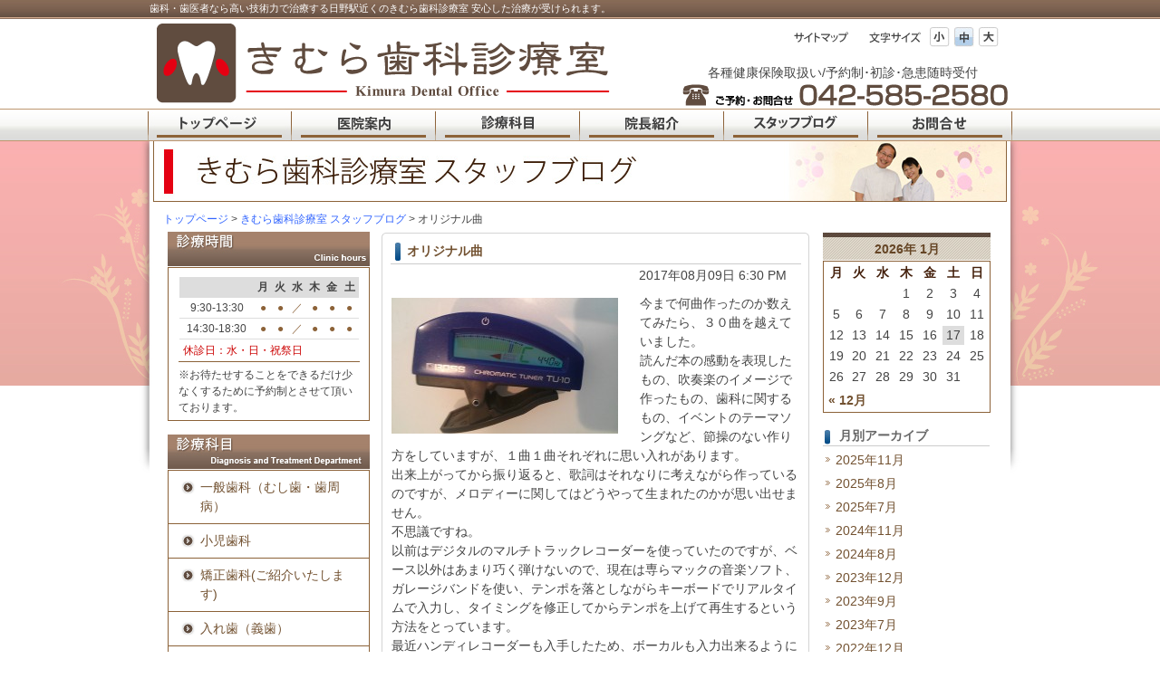

--- FILE ---
content_type: text/html; charset=UTF-8
request_url: http://kimurashika-do.com/%E3%82%AA%E3%83%AA%E3%82%B8%E3%83%8A%E3%83%AB%E6%9B%B2/
body_size: 39934
content:

<!DOCTYPE html PUBLIC "-//W3C//DTD XHTML 1.0 Transitional//EN" "http://www.w3.org/TR/xhtml1/DTD/xhtml1-transitional.dtd">
<html xmlns="http://www.w3.org/1999/xhtml">
<head>
<meta http-equiv="Content-Type" content="text/html; charset=UTF-8" />

<link rel="shortcut icon" href="https://kimurashika-do.com/favicon.ico" />
<link rel="apple-touch-icon" href="https://kimurashika-do.com/apple-touch-icon.png" />

<!-- wp_head -->

		<!-- All in One SEO 4.7.0 - aioseo.com -->
		<title>オリジナル曲 | 日野駅・日野自動車近く 歯科女医 歯医者ならきむら歯科診療室</title>
		<meta name="description" content="今まで何曲作ったのか数えてみたら、３０曲を越えていました。読んだ本の感動を表現したもの、吹奏楽のイメージで作っ" />
		<meta name="robots" content="max-image-preview:large" />
		<link rel="canonical" href="https://kimurashika-do.com/%e3%82%aa%e3%83%aa%e3%82%b8%e3%83%8a%e3%83%ab%e6%9b%b2/" />
		<meta name="generator" content="All in One SEO (AIOSEO) 4.7.0" />
		<meta property="og:locale" content="ja_JP" />
		<meta property="og:site_name" content="日野駅・日野自動車近く　歯科女医　歯医者ならきむら歯科診療室 | 日野駅・日野自動車近く　歯科女医　歯医者ならきむら歯科診療室" />
		<meta property="og:type" content="article" />
		<meta property="og:title" content="オリジナル曲 | 日野駅・日野自動車近く 歯科女医 歯医者ならきむら歯科診療室" />
		<meta property="og:description" content="今まで何曲作ったのか数えてみたら、３０曲を越えていました。読んだ本の感動を表現したもの、吹奏楽のイメージで作っ" />
		<meta property="og:url" content="https://kimurashika-do.com/%e3%82%aa%e3%83%aa%e3%82%b8%e3%83%8a%e3%83%ab%e6%9b%b2/" />
		<meta property="article:published_time" content="2017-08-09T09:30:13+00:00" />
		<meta property="article:modified_time" content="2017-08-09T09:30:13+00:00" />
		<meta name="twitter:card" content="summary_large_image" />
		<meta name="twitter:title" content="オリジナル曲 | 日野駅・日野自動車近く 歯科女医 歯医者ならきむら歯科診療室" />
		<meta name="twitter:description" content="今まで何曲作ったのか数えてみたら、３０曲を越えていました。読んだ本の感動を表現したもの、吹奏楽のイメージで作っ" />
		<script type="application/ld+json" class="aioseo-schema">
			{"@context":"https:\/\/schema.org","@graph":[{"@type":"Article","@id":"https:\/\/kimurashika-do.com\/%e3%82%aa%e3%83%aa%e3%82%b8%e3%83%8a%e3%83%ab%e6%9b%b2\/#article","name":"\u30aa\u30ea\u30b8\u30ca\u30eb\u66f2 | \u65e5\u91ce\u99c5\u30fb\u65e5\u91ce\u81ea\u52d5\u8eca\u8fd1\u304f \u6b6f\u79d1\u5973\u533b \u6b6f\u533b\u8005\u306a\u3089\u304d\u3080\u3089\u6b6f\u79d1\u8a3a\u7642\u5ba4","headline":"\u30aa\u30ea\u30b8\u30ca\u30eb\u66f2","author":{"@id":"https:\/\/kimurashika-do.com\/author\/admin\/#author"},"publisher":{"@id":"https:\/\/kimurashika-do.com\/#organization"},"image":{"@type":"ImageObject","url":"\/wp-content\/uploads\/2017\/08\/IMG02424-e1502270969345.jpg","@id":"https:\/\/kimurashika-do.com\/%e3%82%aa%e3%83%aa%e3%82%b8%e3%83%8a%e3%83%ab%e6%9b%b2\/#articleImage","width":1280,"height":768},"datePublished":"2017-08-09T18:30:13+09:00","dateModified":"2017-08-09T18:30:13+09:00","inLanguage":"ja","mainEntityOfPage":{"@id":"https:\/\/kimurashika-do.com\/%e3%82%aa%e3%83%aa%e3%82%b8%e3%83%8a%e3%83%ab%e6%9b%b2\/#webpage"},"isPartOf":{"@id":"https:\/\/kimurashika-do.com\/%e3%82%aa%e3%83%aa%e3%82%b8%e3%83%8a%e3%83%ab%e6%9b%b2\/#webpage"},"articleSection":"\u304d\u3080\u3089\u6b6f\u79d1\u8a3a\u7642\u5ba4 \u30b9\u30bf\u30c3\u30d5\u30d6\u30ed\u30b0"},{"@type":"BreadcrumbList","@id":"https:\/\/kimurashika-do.com\/%e3%82%aa%e3%83%aa%e3%82%b8%e3%83%8a%e3%83%ab%e6%9b%b2\/#breadcrumblist","itemListElement":[{"@type":"ListItem","@id":"https:\/\/kimurashika-do.com\/#listItem","position":1,"name":"\u5bb6","item":"https:\/\/kimurashika-do.com\/","nextItem":"https:\/\/kimurashika-do.com\/%e3%82%aa%e3%83%aa%e3%82%b8%e3%83%8a%e3%83%ab%e6%9b%b2\/#listItem"},{"@type":"ListItem","@id":"https:\/\/kimurashika-do.com\/%e3%82%aa%e3%83%aa%e3%82%b8%e3%83%8a%e3%83%ab%e6%9b%b2\/#listItem","position":2,"name":"\u30aa\u30ea\u30b8\u30ca\u30eb\u66f2","previousItem":"https:\/\/kimurashika-do.com\/#listItem"}]},{"@type":"Organization","@id":"https:\/\/kimurashika-do.com\/#organization","name":"\u65e5\u91ce\u99c5\u30fb\u65e5\u91ce\u81ea\u52d5\u8eca\u8fd1\u304f\u3000\u6b6f\u79d1\u5973\u533b\u3000\u6b6f\u533b\u8005\u306a\u3089\u304d\u3080\u3089\u6b6f\u79d1\u8a3a\u7642\u5ba4","description":"\u65e5\u91ce\u99c5\u30fb\u65e5\u91ce\u81ea\u52d5\u8eca\u8fd1\u304f\u3000\u6b6f\u79d1\u5973\u533b\u3000\u6b6f\u533b\u8005\u306a\u3089\u304d\u3080\u3089\u6b6f\u79d1\u8a3a\u7642\u5ba4","url":"https:\/\/kimurashika-do.com\/"},{"@type":"Person","@id":"https:\/\/kimurashika-do.com\/author\/admin\/#author","url":"https:\/\/kimurashika-do.com\/author\/admin\/","name":"admin"},{"@type":"WebPage","@id":"https:\/\/kimurashika-do.com\/%e3%82%aa%e3%83%aa%e3%82%b8%e3%83%8a%e3%83%ab%e6%9b%b2\/#webpage","url":"https:\/\/kimurashika-do.com\/%e3%82%aa%e3%83%aa%e3%82%b8%e3%83%8a%e3%83%ab%e6%9b%b2\/","name":"\u30aa\u30ea\u30b8\u30ca\u30eb\u66f2 | \u65e5\u91ce\u99c5\u30fb\u65e5\u91ce\u81ea\u52d5\u8eca\u8fd1\u304f \u6b6f\u79d1\u5973\u533b \u6b6f\u533b\u8005\u306a\u3089\u304d\u3080\u3089\u6b6f\u79d1\u8a3a\u7642\u5ba4","description":"\u4eca\u307e\u3067\u4f55\u66f2\u4f5c\u3063\u305f\u306e\u304b\u6570\u3048\u3066\u307f\u305f\u3089\u3001\uff13\uff10\u66f2\u3092\u8d8a\u3048\u3066\u3044\u307e\u3057\u305f\u3002\u8aad\u3093\u3060\u672c\u306e\u611f\u52d5\u3092\u8868\u73fe\u3057\u305f\u3082\u306e\u3001\u5439\u594f\u697d\u306e\u30a4\u30e1\u30fc\u30b8\u3067\u4f5c\u3063","inLanguage":"ja","isPartOf":{"@id":"https:\/\/kimurashika-do.com\/#website"},"breadcrumb":{"@id":"https:\/\/kimurashika-do.com\/%e3%82%aa%e3%83%aa%e3%82%b8%e3%83%8a%e3%83%ab%e6%9b%b2\/#breadcrumblist"},"author":{"@id":"https:\/\/kimurashika-do.com\/author\/admin\/#author"},"creator":{"@id":"https:\/\/kimurashika-do.com\/author\/admin\/#author"},"datePublished":"2017-08-09T18:30:13+09:00","dateModified":"2017-08-09T18:30:13+09:00"},{"@type":"WebSite","@id":"https:\/\/kimurashika-do.com\/#website","url":"https:\/\/kimurashika-do.com\/","name":"\u65e5\u91ce\u99c5\u30fb\u65e5\u91ce\u81ea\u52d5\u8eca\u8fd1\u304f\u3000\u6b6f\u79d1\u5973\u533b\u3000\u6b6f\u533b\u8005\u306a\u3089\u304d\u3080\u3089\u6b6f\u79d1\u8a3a\u7642\u5ba4","description":"\u65e5\u91ce\u99c5\u30fb\u65e5\u91ce\u81ea\u52d5\u8eca\u8fd1\u304f\u3000\u6b6f\u79d1\u5973\u533b\u3000\u6b6f\u533b\u8005\u306a\u3089\u304d\u3080\u3089\u6b6f\u79d1\u8a3a\u7642\u5ba4","inLanguage":"ja","publisher":{"@id":"https:\/\/kimurashika-do.com\/#organization"}}]}
		</script>
		<!-- All in One SEO -->

<script type="text/javascript">
/* <![CDATA[ */
window._wpemojiSettings = {"baseUrl":"https:\/\/s.w.org\/images\/core\/emoji\/15.0.3\/72x72\/","ext":".png","svgUrl":"https:\/\/s.w.org\/images\/core\/emoji\/15.0.3\/svg\/","svgExt":".svg","source":{"concatemoji":"http:\/\/kimurashika-do.com\/wp-includes\/js\/wp-emoji-release.min.js?ver=6.6.1"}};
/*! This file is auto-generated */
!function(i,n){var o,s,e;function c(e){try{var t={supportTests:e,timestamp:(new Date).valueOf()};sessionStorage.setItem(o,JSON.stringify(t))}catch(e){}}function p(e,t,n){e.clearRect(0,0,e.canvas.width,e.canvas.height),e.fillText(t,0,0);var t=new Uint32Array(e.getImageData(0,0,e.canvas.width,e.canvas.height).data),r=(e.clearRect(0,0,e.canvas.width,e.canvas.height),e.fillText(n,0,0),new Uint32Array(e.getImageData(0,0,e.canvas.width,e.canvas.height).data));return t.every(function(e,t){return e===r[t]})}function u(e,t,n){switch(t){case"flag":return n(e,"\ud83c\udff3\ufe0f\u200d\u26a7\ufe0f","\ud83c\udff3\ufe0f\u200b\u26a7\ufe0f")?!1:!n(e,"\ud83c\uddfa\ud83c\uddf3","\ud83c\uddfa\u200b\ud83c\uddf3")&&!n(e,"\ud83c\udff4\udb40\udc67\udb40\udc62\udb40\udc65\udb40\udc6e\udb40\udc67\udb40\udc7f","\ud83c\udff4\u200b\udb40\udc67\u200b\udb40\udc62\u200b\udb40\udc65\u200b\udb40\udc6e\u200b\udb40\udc67\u200b\udb40\udc7f");case"emoji":return!n(e,"\ud83d\udc26\u200d\u2b1b","\ud83d\udc26\u200b\u2b1b")}return!1}function f(e,t,n){var r="undefined"!=typeof WorkerGlobalScope&&self instanceof WorkerGlobalScope?new OffscreenCanvas(300,150):i.createElement("canvas"),a=r.getContext("2d",{willReadFrequently:!0}),o=(a.textBaseline="top",a.font="600 32px Arial",{});return e.forEach(function(e){o[e]=t(a,e,n)}),o}function t(e){var t=i.createElement("script");t.src=e,t.defer=!0,i.head.appendChild(t)}"undefined"!=typeof Promise&&(o="wpEmojiSettingsSupports",s=["flag","emoji"],n.supports={everything:!0,everythingExceptFlag:!0},e=new Promise(function(e){i.addEventListener("DOMContentLoaded",e,{once:!0})}),new Promise(function(t){var n=function(){try{var e=JSON.parse(sessionStorage.getItem(o));if("object"==typeof e&&"number"==typeof e.timestamp&&(new Date).valueOf()<e.timestamp+604800&&"object"==typeof e.supportTests)return e.supportTests}catch(e){}return null}();if(!n){if("undefined"!=typeof Worker&&"undefined"!=typeof OffscreenCanvas&&"undefined"!=typeof URL&&URL.createObjectURL&&"undefined"!=typeof Blob)try{var e="postMessage("+f.toString()+"("+[JSON.stringify(s),u.toString(),p.toString()].join(",")+"));",r=new Blob([e],{type:"text/javascript"}),a=new Worker(URL.createObjectURL(r),{name:"wpTestEmojiSupports"});return void(a.onmessage=function(e){c(n=e.data),a.terminate(),t(n)})}catch(e){}c(n=f(s,u,p))}t(n)}).then(function(e){for(var t in e)n.supports[t]=e[t],n.supports.everything=n.supports.everything&&n.supports[t],"flag"!==t&&(n.supports.everythingExceptFlag=n.supports.everythingExceptFlag&&n.supports[t]);n.supports.everythingExceptFlag=n.supports.everythingExceptFlag&&!n.supports.flag,n.DOMReady=!1,n.readyCallback=function(){n.DOMReady=!0}}).then(function(){return e}).then(function(){var e;n.supports.everything||(n.readyCallback(),(e=n.source||{}).concatemoji?t(e.concatemoji):e.wpemoji&&e.twemoji&&(t(e.twemoji),t(e.wpemoji)))}))}((window,document),window._wpemojiSettings);
/* ]]> */
</script>
<style id='wp-emoji-styles-inline-css' type='text/css'>

	img.wp-smiley, img.emoji {
		display: inline !important;
		border: none !important;
		box-shadow: none !important;
		height: 1em !important;
		width: 1em !important;
		margin: 0 0.07em !important;
		vertical-align: -0.1em !important;
		background: none !important;
		padding: 0 !important;
	}
</style>
<link rel='stylesheet' id='wp-block-library-css' href='http://kimurashika-do.com/wp-includes/css/dist/block-library/style.min.css?ver=6.6.1' type='text/css' media='all' />
<style id='classic-theme-styles-inline-css' type='text/css'>
/*! This file is auto-generated */
.wp-block-button__link{color:#fff;background-color:#32373c;border-radius:9999px;box-shadow:none;text-decoration:none;padding:calc(.667em + 2px) calc(1.333em + 2px);font-size:1.125em}.wp-block-file__button{background:#32373c;color:#fff;text-decoration:none}
</style>
<style id='global-styles-inline-css' type='text/css'>
:root{--wp--preset--aspect-ratio--square: 1;--wp--preset--aspect-ratio--4-3: 4/3;--wp--preset--aspect-ratio--3-4: 3/4;--wp--preset--aspect-ratio--3-2: 3/2;--wp--preset--aspect-ratio--2-3: 2/3;--wp--preset--aspect-ratio--16-9: 16/9;--wp--preset--aspect-ratio--9-16: 9/16;--wp--preset--color--black: #000000;--wp--preset--color--cyan-bluish-gray: #abb8c3;--wp--preset--color--white: #ffffff;--wp--preset--color--pale-pink: #f78da7;--wp--preset--color--vivid-red: #cf2e2e;--wp--preset--color--luminous-vivid-orange: #ff6900;--wp--preset--color--luminous-vivid-amber: #fcb900;--wp--preset--color--light-green-cyan: #7bdcb5;--wp--preset--color--vivid-green-cyan: #00d084;--wp--preset--color--pale-cyan-blue: #8ed1fc;--wp--preset--color--vivid-cyan-blue: #0693e3;--wp--preset--color--vivid-purple: #9b51e0;--wp--preset--gradient--vivid-cyan-blue-to-vivid-purple: linear-gradient(135deg,rgba(6,147,227,1) 0%,rgb(155,81,224) 100%);--wp--preset--gradient--light-green-cyan-to-vivid-green-cyan: linear-gradient(135deg,rgb(122,220,180) 0%,rgb(0,208,130) 100%);--wp--preset--gradient--luminous-vivid-amber-to-luminous-vivid-orange: linear-gradient(135deg,rgba(252,185,0,1) 0%,rgba(255,105,0,1) 100%);--wp--preset--gradient--luminous-vivid-orange-to-vivid-red: linear-gradient(135deg,rgba(255,105,0,1) 0%,rgb(207,46,46) 100%);--wp--preset--gradient--very-light-gray-to-cyan-bluish-gray: linear-gradient(135deg,rgb(238,238,238) 0%,rgb(169,184,195) 100%);--wp--preset--gradient--cool-to-warm-spectrum: linear-gradient(135deg,rgb(74,234,220) 0%,rgb(151,120,209) 20%,rgb(207,42,186) 40%,rgb(238,44,130) 60%,rgb(251,105,98) 80%,rgb(254,248,76) 100%);--wp--preset--gradient--blush-light-purple: linear-gradient(135deg,rgb(255,206,236) 0%,rgb(152,150,240) 100%);--wp--preset--gradient--blush-bordeaux: linear-gradient(135deg,rgb(254,205,165) 0%,rgb(254,45,45) 50%,rgb(107,0,62) 100%);--wp--preset--gradient--luminous-dusk: linear-gradient(135deg,rgb(255,203,112) 0%,rgb(199,81,192) 50%,rgb(65,88,208) 100%);--wp--preset--gradient--pale-ocean: linear-gradient(135deg,rgb(255,245,203) 0%,rgb(182,227,212) 50%,rgb(51,167,181) 100%);--wp--preset--gradient--electric-grass: linear-gradient(135deg,rgb(202,248,128) 0%,rgb(113,206,126) 100%);--wp--preset--gradient--midnight: linear-gradient(135deg,rgb(2,3,129) 0%,rgb(40,116,252) 100%);--wp--preset--font-size--small: 13px;--wp--preset--font-size--medium: 20px;--wp--preset--font-size--large: 36px;--wp--preset--font-size--x-large: 42px;--wp--preset--spacing--20: 0.44rem;--wp--preset--spacing--30: 0.67rem;--wp--preset--spacing--40: 1rem;--wp--preset--spacing--50: 1.5rem;--wp--preset--spacing--60: 2.25rem;--wp--preset--spacing--70: 3.38rem;--wp--preset--spacing--80: 5.06rem;--wp--preset--shadow--natural: 6px 6px 9px rgba(0, 0, 0, 0.2);--wp--preset--shadow--deep: 12px 12px 50px rgba(0, 0, 0, 0.4);--wp--preset--shadow--sharp: 6px 6px 0px rgba(0, 0, 0, 0.2);--wp--preset--shadow--outlined: 6px 6px 0px -3px rgba(255, 255, 255, 1), 6px 6px rgba(0, 0, 0, 1);--wp--preset--shadow--crisp: 6px 6px 0px rgba(0, 0, 0, 1);}:where(.is-layout-flex){gap: 0.5em;}:where(.is-layout-grid){gap: 0.5em;}body .is-layout-flex{display: flex;}.is-layout-flex{flex-wrap: wrap;align-items: center;}.is-layout-flex > :is(*, div){margin: 0;}body .is-layout-grid{display: grid;}.is-layout-grid > :is(*, div){margin: 0;}:where(.wp-block-columns.is-layout-flex){gap: 2em;}:where(.wp-block-columns.is-layout-grid){gap: 2em;}:where(.wp-block-post-template.is-layout-flex){gap: 1.25em;}:where(.wp-block-post-template.is-layout-grid){gap: 1.25em;}.has-black-color{color: var(--wp--preset--color--black) !important;}.has-cyan-bluish-gray-color{color: var(--wp--preset--color--cyan-bluish-gray) !important;}.has-white-color{color: var(--wp--preset--color--white) !important;}.has-pale-pink-color{color: var(--wp--preset--color--pale-pink) !important;}.has-vivid-red-color{color: var(--wp--preset--color--vivid-red) !important;}.has-luminous-vivid-orange-color{color: var(--wp--preset--color--luminous-vivid-orange) !important;}.has-luminous-vivid-amber-color{color: var(--wp--preset--color--luminous-vivid-amber) !important;}.has-light-green-cyan-color{color: var(--wp--preset--color--light-green-cyan) !important;}.has-vivid-green-cyan-color{color: var(--wp--preset--color--vivid-green-cyan) !important;}.has-pale-cyan-blue-color{color: var(--wp--preset--color--pale-cyan-blue) !important;}.has-vivid-cyan-blue-color{color: var(--wp--preset--color--vivid-cyan-blue) !important;}.has-vivid-purple-color{color: var(--wp--preset--color--vivid-purple) !important;}.has-black-background-color{background-color: var(--wp--preset--color--black) !important;}.has-cyan-bluish-gray-background-color{background-color: var(--wp--preset--color--cyan-bluish-gray) !important;}.has-white-background-color{background-color: var(--wp--preset--color--white) !important;}.has-pale-pink-background-color{background-color: var(--wp--preset--color--pale-pink) !important;}.has-vivid-red-background-color{background-color: var(--wp--preset--color--vivid-red) !important;}.has-luminous-vivid-orange-background-color{background-color: var(--wp--preset--color--luminous-vivid-orange) !important;}.has-luminous-vivid-amber-background-color{background-color: var(--wp--preset--color--luminous-vivid-amber) !important;}.has-light-green-cyan-background-color{background-color: var(--wp--preset--color--light-green-cyan) !important;}.has-vivid-green-cyan-background-color{background-color: var(--wp--preset--color--vivid-green-cyan) !important;}.has-pale-cyan-blue-background-color{background-color: var(--wp--preset--color--pale-cyan-blue) !important;}.has-vivid-cyan-blue-background-color{background-color: var(--wp--preset--color--vivid-cyan-blue) !important;}.has-vivid-purple-background-color{background-color: var(--wp--preset--color--vivid-purple) !important;}.has-black-border-color{border-color: var(--wp--preset--color--black) !important;}.has-cyan-bluish-gray-border-color{border-color: var(--wp--preset--color--cyan-bluish-gray) !important;}.has-white-border-color{border-color: var(--wp--preset--color--white) !important;}.has-pale-pink-border-color{border-color: var(--wp--preset--color--pale-pink) !important;}.has-vivid-red-border-color{border-color: var(--wp--preset--color--vivid-red) !important;}.has-luminous-vivid-orange-border-color{border-color: var(--wp--preset--color--luminous-vivid-orange) !important;}.has-luminous-vivid-amber-border-color{border-color: var(--wp--preset--color--luminous-vivid-amber) !important;}.has-light-green-cyan-border-color{border-color: var(--wp--preset--color--light-green-cyan) !important;}.has-vivid-green-cyan-border-color{border-color: var(--wp--preset--color--vivid-green-cyan) !important;}.has-pale-cyan-blue-border-color{border-color: var(--wp--preset--color--pale-cyan-blue) !important;}.has-vivid-cyan-blue-border-color{border-color: var(--wp--preset--color--vivid-cyan-blue) !important;}.has-vivid-purple-border-color{border-color: var(--wp--preset--color--vivid-purple) !important;}.has-vivid-cyan-blue-to-vivid-purple-gradient-background{background: var(--wp--preset--gradient--vivid-cyan-blue-to-vivid-purple) !important;}.has-light-green-cyan-to-vivid-green-cyan-gradient-background{background: var(--wp--preset--gradient--light-green-cyan-to-vivid-green-cyan) !important;}.has-luminous-vivid-amber-to-luminous-vivid-orange-gradient-background{background: var(--wp--preset--gradient--luminous-vivid-amber-to-luminous-vivid-orange) !important;}.has-luminous-vivid-orange-to-vivid-red-gradient-background{background: var(--wp--preset--gradient--luminous-vivid-orange-to-vivid-red) !important;}.has-very-light-gray-to-cyan-bluish-gray-gradient-background{background: var(--wp--preset--gradient--very-light-gray-to-cyan-bluish-gray) !important;}.has-cool-to-warm-spectrum-gradient-background{background: var(--wp--preset--gradient--cool-to-warm-spectrum) !important;}.has-blush-light-purple-gradient-background{background: var(--wp--preset--gradient--blush-light-purple) !important;}.has-blush-bordeaux-gradient-background{background: var(--wp--preset--gradient--blush-bordeaux) !important;}.has-luminous-dusk-gradient-background{background: var(--wp--preset--gradient--luminous-dusk) !important;}.has-pale-ocean-gradient-background{background: var(--wp--preset--gradient--pale-ocean) !important;}.has-electric-grass-gradient-background{background: var(--wp--preset--gradient--electric-grass) !important;}.has-midnight-gradient-background{background: var(--wp--preset--gradient--midnight) !important;}.has-small-font-size{font-size: var(--wp--preset--font-size--small) !important;}.has-medium-font-size{font-size: var(--wp--preset--font-size--medium) !important;}.has-large-font-size{font-size: var(--wp--preset--font-size--large) !important;}.has-x-large-font-size{font-size: var(--wp--preset--font-size--x-large) !important;}
:where(.wp-block-post-template.is-layout-flex){gap: 1.25em;}:where(.wp-block-post-template.is-layout-grid){gap: 1.25em;}
:where(.wp-block-columns.is-layout-flex){gap: 2em;}:where(.wp-block-columns.is-layout-grid){gap: 2em;}
:root :where(.wp-block-pullquote){font-size: 1.5em;line-height: 1.6;}
</style>
<link rel='stylesheet' id='contact-form-7-css' href='http://kimurashika-do.com/wp-content/plugins/contact-form-7/includes/css/styles.css?ver=5.9.8' type='text/css' media='all' />
<link rel="https://api.w.org/" href="https://kimurashika-do.com/wp-json/" /><link rel="alternate" title="JSON" type="application/json" href="https://kimurashika-do.com/wp-json/wp/v2/posts/8364" /><link rel="alternate" title="oEmbed (JSON)" type="application/json+oembed" href="https://kimurashika-do.com/wp-json/oembed/1.0/embed?url=https%3A%2F%2Fkimurashika-do.com%2F%25e3%2582%25aa%25e3%2583%25aa%25e3%2582%25b8%25e3%2583%258a%25e3%2583%25ab%25e6%259b%25b2%2F" />
<link rel="alternate" title="oEmbed (XML)" type="text/xml+oembed" href="https://kimurashika-do.com/wp-json/oembed/1.0/embed?url=https%3A%2F%2Fkimurashika-do.com%2F%25e3%2582%25aa%25e3%2583%25aa%25e3%2582%25b8%25e3%2583%258a%25e3%2583%25ab%25e6%259b%25b2%2F&#038;format=xml" />

	<script type="text/javascript" src="https://kimurashika-do.com/wp-content/plugins/nueva_change_fontsize/nueva_change_fontsize.js"></script>
<!-- wp_head -->

<!-- stylesheet -->
<link rel="stylesheet" type="text/css" href="http://kimurashika-do.com/wp-content/themes/kimurashika-do/style.css" />
 <link rel="stylesheet" type="text/css" href="http://kimurashika-do.com/wp-content/themes/kimurashika-do/style_blog.css" />
 <link rel="stylesheet" type="text/css" href="http://kimurashika-do.com/wp-content/themes/kimurashika-do/widgets.css" />

 <!-- script -->
<script src="http://ajax.googleapis.com/ajax/libs/jquery/1.8.1/jquery.min.js" type="text/javascript"></script>
<script type="text/javascript" src="http://kimurashika-do.com/wp-content/themes/kimurashika-do/js/size.js"></script>
<script type="text/javascript" src="http://kimurashika-do.com/wp-content/themes/kimurashika-do/js/rollover.js"></script>
<script type="text/javascript" src="http://kimurashika-do.com/wp-content/themes/kimurashika-do/js/wideslider.js"></script>
<!--[if lte IE 6]>
<script type="text/javascript" src="http://kimurashika-do.com/wp-content/themes/kimurashika-do/js/DD_belatedPNG_0.0.7a.js"></script>
<script type="text/javascript">
DD_belatedPNG.fix('.iepngfix, .png_bg');
</script>
<![endif]-->
</head>

<body>
<div id="container"><a name="page_top"></a>
 <div id="header">
  <h1>日野駅・日野自動車近く　歯科女医　歯医者ならきむら歯科診療室</h1>
  <h2>歯科・歯医者なら高い技術力で治療する日野駅近くのきむら歯科診療室 安心した治療が受けられます。</h2>
  <p id="top"></p>
  <h3><a href="https://kimurashika-do.com"><img src="http://kimurashika-do.com/wp-content/themes/kimurashika-do/images/logo.gif" width="507" height="93" alt="石井歯科医院" /></h3>

   <div id="sizeimg">
    <img src="http://kimurashika-do.com/wp-content/themes/kimurashika-do/images/fontsize.gif" width="57" height="13" /></div><!-- sizeimg -->
   <div id="font_size">
    <ul class="clearfix">
     <li><a href="javascript:fsize('90%','cont_main');"><img src="http://kimurashika-do.com/wp-content/themes/kimurashika-do/images/fontS.jpg" alt="フォント小" width="22" height="22" /></a></li>
     <li><a href="javascript:fsize('100%','cont_main');"><img src="http://kimurashika-do.com/wp-content/themes/kimurashika-do/images/fontMon.jpg" alt="フォント中" width="22" height="22" /></a></li>
     <li><a href="javascript:fsize('110%','cont_main');"><img src="http://kimurashika-do.com/wp-content/themes/kimurashika-do/images/fontL.jpg" alt="フォント大" width="22" height="22" /></a></li>
    </ul>
   </div><!-- font_size -->

  <div id="top_menu"><a href="https://kimurashika-do.com/?page_id=50"><img src="http://kimurashika-do.com/wp-content/themes/kimurashika-do/images/sitemap.gif" alt="サイトマップ" width="60" height="12" /></a></div><!-- top_menu -->

  <div id="top_tell">
    <p class="hoken">各種健康保険取扱い/予約制･初診･急患随時受付</p>
   <img src="http://kimurashika-do.com/wp-content/themes/kimurashika-do/images/tel.png" alt="042-683-3568" width="365" height="41" class="iepngfix" /></div><!-- top_tell -->

 </div><!-- header -->

 <div id="navi_menu">
    <ul>
     <li><a href="https://kimurashika-do.com"><img src="http://kimurashika-do.com/wp-content/themes/kimurashika-do/images/m_home.jpg" alt="トップページ" width="159" height="36" class="imgover" /></a></li>
     <li><a href="https://kimurashika-do.com/clinic/"><img src="http://kimurashika-do.com/wp-content/themes/kimurashika-do/images/m_clinic.jpg" alt="医院案内" width="159" height="36" class="imgover" /></a></li>
     <li><a href="https://kimurashika-do.com/subject/"><img src="http://kimurashika-do.com/wp-content/themes/kimurashika-do/images/m_subject.jpg" alt="診療科目" width="159" height="36" class="imgover" /></a></li>
     <li><a href="https://kimurashika-do.com/staff/"><img src="http://kimurashika-do.com/wp-content/themes/kimurashika-do/images/m_staff.jpg" alt="院長紹介" width="159" height="36" class="imgover" /></a></li>
     <li><a href="https://kimurashika-do.com/category/blog/"><img src="http://kimurashika-do.com/wp-content/themes/kimurashika-do/images/m_blog.jpg" alt="ブログ" width="159" height="36" class="imgover" /></a></li>
     <li><a href="https://kimurashika-do.com/contact/"><img src="http://kimurashika-do.com/wp-content/themes/kimurashika-do/images/m_contact.jpg" alt="お問合せ" width="159" height="36" class="imgover" /></a></li>
    </ul>
 </div>


 <div id="content">
  <div id="cont_wrap">
  <div id="cont">
  <div class="title"><img src="http://kimurashika-do.com/wp-content/themes/kimurashika-do/images//blog_title.jpg" width="942" height="67" alt="ブログ" /></div>
  <!-- pankist -->
         <p class="panlist"><!-- Breadcrumb NavXT 7.3.1 -->
<a title="Go to 日野駅・日野自動車近く　歯科女医　歯医者ならきむら歯科診療室." href="https://kimurashika-do.com">トップページ</a> &gt; <span property="itemListElement" typeof="ListItem"><a property="item" typeof="WebPage" title="Go to the きむら歯科診療室 スタッフブログ カテゴリー archives." href="https://kimurashika-do.com/category/blog/" class="taxonomy category" ><span property="name">きむら歯科診療室 スタッフブログ</span></a><meta property="position" content="2"></span> &gt; オリジナル曲</p>    
   <div id="cont_left">
    <h3><img src="http://kimurashika-do.com/wp-content/themes/kimurashika-do/images/side_time.jpg" width="223" height="38" alt="診療時間" /></h3>
    <div class="side_cont">
     <table>
     <tr class="bd_col">
	 <th>&nbsp;</th>
     <th>月</th>
     <th>火</th>
     <th>水</th>
     <th>木</th>
     <th>金</th>
     <th>土</th>
	 </tr>
     <tr>
     <td class="style01">9:30-13:30</td>
     <td>●</td>
     <td>●</td>
     <td>／</td>
     <td>●</td>
     <td>●</td>
     <td>●</td>
	 </tr>
     <tr>
     <td class="style01">14:30-18:30</td>
     <td>●</td>
     <td>●</td>
     <td>／</td>
     <td>●</td>
     <td>●</td>
     <td>●</td>
     </tr>
     </table>
     <p class="style02">休診日：水・日・祝祭日</p>
     <p class="style01">※お待たせすることをできるだけ少なくするために予約制とさせて頂いております。</p>
    </div>
    <!-- side_cont -->

    <h3><img src="http://kimurashika-do.com/wp-content/themes/kimurashika-do/images/side_subject.jpg" alt="診療科目" width="223" height="38" /></h3>
    <div class="side_cont">
     <ul class="subject">
            <li class="page_item page-item-432"><a href="https://kimurashika-do.com/subject/ippan/">一般歯科（むし歯・歯周病）</a></li>
<li class="page_item page-item-524"><a href="https://kimurashika-do.com/subject/%e5%b0%8f%e5%85%90%e6%ad%af%e7%a7%91/">小児歯科</a></li>
<li class="page_item page-item-526"><a href="https://kimurashika-do.com/subject/%e7%9f%af%e6%ad%a3%e6%ad%af%e7%a7%91/">矯正歯科(ご紹介いたします)</a></li>
<li class="page_item page-item-485"><a href="https://kimurashika-do.com/subject/ireba/">入れ歯（義歯）</a></li>
      <li><a href="https://kimurashika-do.com/works/">症例</a></li>
      </ul>
    </div>
    <!-- side_cont -->

    <div class="i_blog"><a href="https://kimurashika-do.com/category/blog/"><img src="http://kimurashika-do.com/wp-content/themes/kimurashika-do/images/side_blog.jpg" alt="きむら歯科診療室ブログ" width="223" height="48" class="imgover" /></a></div>
    <div class="i_blog"><a href="https://kimurashika-do.com/recruit/"><img src="http://kimurashika-do.com/wp-content/themes/kimurashika-do/images/recruit.jpg" alt="採用情報" width="223" height="48" class="imgover" /></a></div>


   </div><!-- cont_left -->

   <div id="cont_right">
    <div id="cont_main">
        <div class="blog_main">
     <div class="b_top"></div>
     <div class="b_main">
     <h3><a href="https://kimurashika-do.com/%e3%82%aa%e3%83%aa%e3%82%b8%e3%83%8a%e3%83%ab%e6%9b%b2/">オリジナル曲</a></h3>
     <div class="postmain">
     <p class="daytime">2017年08月09日 6:30 PM</p>
     <p>
<p><img decoding="async" class="alignleft wp-image-8365 size-medium" src="/wp-content/uploads/2017/08/IMG02424-e1502270969345-250x150.jpg" alt="IMG02424" width="250" height="150" srcset="/wp-content/uploads/2017/08/IMG02424-e1502270969345-250x150.jpg 250w, /wp-content/uploads/2017/08/IMG02424-e1502270969345-1024x614.jpg 1024w, /wp-content/uploads/2017/08/IMG02424-e1502270969345.jpg 1280w" sizes="(max-width: 250px) 100vw, 250px" /></p><p>今まで何曲作ったのか数えてみたら、３０曲を越えていました。</p><p>読んだ本の感動を表現したもの、吹奏楽のイメージで作ったもの、歯科に関するもの、イベントのテーマソングなど、節操のない作り方をしていますが、１曲１曲それぞれに思い入れがあります。</p><p>出来上がってから振り返ると、歌詞はそれなりに考えながら作っているのですが、メロディーに関してはどうやって生まれたのかが思い出せません。</p><p>不思議ですね。</p><p>以前はデジタルのマルチトラックレコーダーを使っていたのですが、ベース以外はあまり巧く弾けないので、現在は専らマックの音楽ソフト、ガレージバンドを使い、テンポを落としながらキーボードでリアルタイムで入力し、タイミングを修正してからテンポを上げて再生するという方法をとっています。</p><p>最近ハンディレコーダーも入手したため、ボーカルも入力出来るようになりました。</p><p>ハモって録音すると、なかなか楽しい。</p><p>肉声が入ると曲の味わいが変わりますね。</p><p>ソロベースの練習をしながら、ゆるゆると曲作りにも取り組んでいきます。（院長）</p></p>
　　　</div>
     <p class="taguword">カテゴリー: <a href="https://kimurashika-do.com/category/blog/" rel="category tag">きむら歯科診療室 スタッフブログ</a> &#8212; </p>
     </div>
     <div class="b_bottom"></div>
     </div><!-- blog_main -->
        <br class="clear" />
   </div><!-- cont_main -->

    <div id="blog_side">
     <div id="wp-calendar">
      <table id="wp-calendar" summary="カレンダー">
	<caption>2026年 1月</caption>
	<thead>
	<tr>
		<th abbr="月曜日" scope="col" title="月曜日">月</th>
		<th abbr="火曜日" scope="col" title="火曜日">火</th>
		<th abbr="水曜日" scope="col" title="水曜日">水</th>
		<th abbr="木曜日" scope="col" title="木曜日">木</th>
		<th abbr="金曜日" scope="col" title="金曜日">金</th>
		<th abbr="土曜日" scope="col" title="土曜日">土</th>
		<th abbr="日曜日" scope="col" title="日曜日">日</th>
	</tr>
	</thead>

	<tfoot>
	<tr>
		<td abbr="12月" colspan="3" id="prev"><a href="https://kimurashika-do.com/2023/12/" title="View posts for 12月 2023">&laquo; 12月</a></td>
		<td class="pad">&nbsp;</td>
		<td colspan="3" id="next" class="pad">&nbsp;</td>
	</tr>
	</tfoot>

	<tbody>
	<tr>
		<td colspan="3" class="pad">&nbsp;</td><td>1</td><td>2</td><td>3</td><td>4</td>
	</tr>
	<tr>
		<td>5</td><td>6</td><td>7</td><td>8</td><td>9</td><td>10</td><td>11</td>
	</tr>
	<tr>
		<td>12</td><td>13</td><td>14</td><td>15</td><td>16</td><td id="today">17</td><td>18</td>
	</tr>
	<tr>
		<td>19</td><td>20</td><td>21</td><td>22</td><td>23</td><td>24</td><td>25</td>
	</tr>
	<tr>
		<td>26</td><td>27</td><td>28</td><td>29</td><td>30</td><td>31</td>
		<td class="pad" colspan="1">&nbsp;</td>
	</tr>
	</tbody>
	</table>     </div><!-- wp-calendar -->

     <h3>月別アーカイブ</h3>
      <ul>
      	<li><a href='https://kimurashika-do.com/2025/11/'>2025年11月</a></li>
	<li><a href='https://kimurashika-do.com/2025/08/'>2025年8月</a></li>
	<li><a href='https://kimurashika-do.com/2025/07/'>2025年7月</a></li>
	<li><a href='https://kimurashika-do.com/2024/11/'>2024年11月</a></li>
	<li><a href='https://kimurashika-do.com/2024/08/'>2024年8月</a></li>
	<li><a href='https://kimurashika-do.com/2023/12/'>2023年12月</a></li>
	<li><a href='https://kimurashika-do.com/2023/09/'>2023年9月</a></li>
	<li><a href='https://kimurashika-do.com/2023/07/'>2023年7月</a></li>
	<li><a href='https://kimurashika-do.com/2022/12/'>2022年12月</a></li>
	<li><a href='https://kimurashika-do.com/2022/11/'>2022年11月</a></li>
      </ul>

    <h3>最近の記事</h3>
      <ul>
      	<li><a href='https://kimurashika-do.com/%e5%b9%b4%e6%9c%ab%e5%b9%b4%e5%a7%8b%e4%bc%91%e8%a8%ba%e3%81%ae%e3%81%8a%e7%9f%a5%e3%82%89%e3%81%9b-7/'>年末年始休診のお知らせ</a></li>
	<li><a href='https://kimurashika-do.com/9%e6%9c%8826%e6%97%a5%e9%87%91%e4%bc%91%e8%a8%ba%e3%81%ae%e3%81%8a%e7%9f%a5%e3%82%89%e3%81%9b/'>9月26日(金)休診のお知らせ</a></li>
	<li><a href='https://kimurashika-do.com/%e5%a4%8f%e6%9c%9f%e4%bc%91%e8%a8%ba%e3%81%ae%e3%81%8a%e7%9f%a5%e3%82%89%e3%81%9b-2/'>夏期休診のお知らせ</a></li>
	<li><a href='https://kimurashika-do.com/%e5%b9%b4%e6%9c%ab%e5%b9%b4%e5%a7%8b%e4%bc%91%e8%a8%ba%e3%81%ae%e3%81%8a%e7%9f%a5%e3%82%89%e3%81%9b-6/'>年末年始休診のお知らせ</a></li>
	<li><a href='https://kimurashika-do.com/%e5%a4%8f%e6%9c%9f%e4%bc%91%e8%a8%ba%e3%81%ae%e3%81%8a%e7%9f%a5%e3%82%89%e3%81%9b/'>夏期休診のお知らせ</a></li>
	<li><a href='https://kimurashika-do.com/%e3%80%8c%e5%99%9b%e3%82%82%e3%81%86%ef%bc%81%e3%80%8d/'>「噛もう！」</a></li>
      </ul>

     <div id="SearchForm">
  <form method="get" action="https://kimurashika-do.com">
    <fieldset>
    <legend><label for="s"><span class="text_style04">ブログ内検索</span></label></legend>
    <p>
      <!--ブログ内のみ検索-->
      <input type="hidden" value="3" name="cat" />
      <input name="s" id="s" type="text" value="" tabindex="1" />
      <input id="submit" type="submit" value="検索" tabindex="2" />
    </p>
    </fieldset>
  </form>
</div>
<!--END form#searchform-->
   </div><!-- blog_side -->

   <br class="clear" />

   </div><!-- cont_right -->

  <br class="clear" />
  </div><!-- cont -->
 </div><!-- cont_wrap -->
 </div><!-- content -->


<div id="footer">
   <div id="page_up"><a href="#page_top"><img src="http://kimurashika-do.com/wp-content/themes/kimurashika-do/images/page_top.gif" alt="ページアップ" width="120" height="20" /></a></div>
  <div id="foot_map">
   <div id="map_main">
    <div class="map"><img src="http://kimurashika-do.com/wp-content/themes/kimurashika-do/images/foot_map.png" width="276" height="129" alt="地図" /></div>
    <p><span class="text_bold">きむら歯科診療室</span><br />
    〒191-0061　
    東京都日野市大坂上2-8-11 美夜湖ビル１階<br />
    TEL:042-585-2580<br />
    最寄駅:JR中央本線　日野駅<br />
    <a href="https://kimurashika-do.com/clinic/">≫ 詳細を見る</a></p>
    <br class="clear" />
   </div><!-- map_main -->
  </div><!-- foot_map -->

  <div id="footer_main">
   <ul>
     <li><a href="https://kimurashika-do.com">トップページ</a></li>
     <li><a href="https://kimurashika-do.com/clinic/">医院案内</a></li>
     <li><a href="https://kimurashika-do.com/subject/">診療科目</a></li>
     <li><a href="https://kimurashika-do.com/staff/">院長紹介</a></li>
     <li><a href="https://kimurashika-do.com/?cat=3">スタッフブログ</a></li>
     <li><a href="https://kimurashika-do.com/contact/">お問合せ</a></li>
     <li><a href="https://kimurashika-do.com/recruit/">採用情報</a></li>
     <li><a href="https://kimurashika-do.com/privacy/">プライバシーポリシー</a></li>
     </ul>
   <br class="clear" />
   <p class="textcenter">きむら歯科診療室へ来院される患者様の主な地域<br />
   西荻窪　吉祥寺　三鷹　武蔵境　東小金井　武蔵小金井　国分寺　西国分寺　国立　立川　日野　豊田<br />　
   八王子　西八王子　高尾　相模湖　藤野　上野原　四方津　梁川　鳥沢　猿橋　大月　初狩</p>

  </div><!-- footer_main -->
  <div id="footer_copy">
   <p>Copyright (C) きむら歯科診療室 All Rights Reserved.</p></div><!-- footer_copy -->
 </div><!-- footer -->
</div><!-- container -->
<script type="text/javascript" src="http://kimurashika-do.com/wp-includes/js/dist/hooks.min.js?ver=2810c76e705dd1a53b18" id="wp-hooks-js"></script>
<script type="text/javascript" src="http://kimurashika-do.com/wp-includes/js/dist/i18n.min.js?ver=5e580eb46a90c2b997e6" id="wp-i18n-js"></script>
<script type="text/javascript" id="wp-i18n-js-after">
/* <![CDATA[ */
wp.i18n.setLocaleData( { 'text direction\u0004ltr': [ 'ltr' ] } );
/* ]]> */
</script>
<script type="text/javascript" src="http://kimurashika-do.com/wp-content/plugins/contact-form-7/includes/swv/js/index.js?ver=5.9.8" id="swv-js"></script>
<script type="text/javascript" id="contact-form-7-js-extra">
/* <![CDATA[ */
var wpcf7 = {"api":{"root":"https:\/\/kimurashika-do.com\/wp-json\/","namespace":"contact-form-7\/v1"}};
/* ]]> */
</script>
<script type="text/javascript" id="contact-form-7-js-translations">
/* <![CDATA[ */
( function( domain, translations ) {
	var localeData = translations.locale_data[ domain ] || translations.locale_data.messages;
	localeData[""].domain = domain;
	wp.i18n.setLocaleData( localeData, domain );
} )( "contact-form-7", {"translation-revision-date":"2024-07-17 08:16:16+0000","generator":"GlotPress\/4.0.1","domain":"messages","locale_data":{"messages":{"":{"domain":"messages","plural-forms":"nplurals=1; plural=0;","lang":"ja_JP"},"This contact form is placed in the wrong place.":["\u3053\u306e\u30b3\u30f3\u30bf\u30af\u30c8\u30d5\u30a9\u30fc\u30e0\u306f\u9593\u9055\u3063\u305f\u4f4d\u7f6e\u306b\u7f6e\u304b\u308c\u3066\u3044\u307e\u3059\u3002"],"Error:":["\u30a8\u30e9\u30fc:"]}},"comment":{"reference":"includes\/js\/index.js"}} );
/* ]]> */
</script>
<script type="text/javascript" src="http://kimurashika-do.com/wp-content/plugins/contact-form-7/includes/js/index.js?ver=5.9.8" id="contact-form-7-js"></script>
<script>
  (function(i,s,o,g,r,a,m){i['GoogleAnalyticsObject']=r;i[r]=i[r]||function(){
  (i[r].q=i[r].q||[]).push(arguments)},i[r].l=1*new Date();a=s.createElement(o),
  m=s.getElementsByTagName(o)[0];a.async=1;a.src=g;m.parentNode.insertBefore(a,m)
  })(window,document,'script','//www.google-analytics.com/analytics.js','ga');

  ga('create', 'UA-55357181-2', 'auto');
  ga('send', 'pageview');

</script>
</body>
</html>


--- FILE ---
content_type: text/css
request_url: http://kimurashika-do.com/wp-content/themes/kimurashika-do/style.css
body_size: 9619
content:
@charset "utf-8";
/* CSS Document */

* {
margin:0;
padding:0;
}

img{
border: none;
}

hr{
display: none;
}

a {
text-decoration: none;
color: #725130;
}

a:hover { text-decoration: underline; }



/* ----------------------------- body */
body {
background:#ffffff;
width:100%;
font-family: 'ＭＳ Ｐゴシック',sans-serif,'ヒラギノ角ゴ Pro W3','Hiragino Kaku Gothic Pro','メイリオ',Meiryo;
font-size: 14px;
color: #444444;
text-align: center;
line-height: 1.5;
}



/* ----------------------------- container */
#container {
background: url(images/h1_back.jpg) repeat-x;
margin: 0px auto;
}



/* ----------------------------- header */

#header {
/*background: url(images/cont_back.png) repeat-y;*/
width:951px;
height: 120px;
margin: 0px auto;
position:relative;
}

#header h1 {
font-size: 85%;
text-align: left;
font-weight: normal;
padding: 3px 10px 0 15px;
color: #FFF;
position:absolute;
top: -20px;
left: 2px;
}

#header h2 {
position:absolute;
top: 3px;
left: 0px;
font-size: 78%;
text-align: left;
font-weight: normal;
line-height: 1.2;
color: #FFF;
}

#header h3 {
position:absolute;
top: 23px;
left: 5px;
line-height: 1;
}

#header p#top{
position:absolute;
top: 3px;
right: 0px;
font-size: 78%;
text-align: left;
font-weight: normal;
line-height: 1.2;
color: #FFF;
}

#header #sizeimg {
position:absolute;
top: 35px;
right: 100px;
}

#header #font_size {
width: 90px;
position:absolute;
top: 30px;
right: 5px;
}

#header #font_size ul {
list-style: none;
}

#header #font_size ul li{
float: left;
margin-left:5px;
}

#header #top_menu {
position:absolute;
top: 35px;
right: 180px;
}

#header #top_menu ul {
list-style: none;
}

#header #top_menu ul li{
}

#header #top_tell{
position:absolute;
top: 70px;
right: 14px;
text-align: right;
width: 350px;
}

#header #top_tell p.hoken{
text-align: right;
padding-right: 23px;
}

#header #top_tell img{
margin-top: -10px;
}


#navi_menu {
background: url(images/navi_back.jpg) repeat-x;
height: 36px;
}

#navi_menu ul {
width: 954px;
margin: 0 auto;
list-style: none;
}

#navi_menu ul li {
float: left;
height: 36px;
}



/* ----------------------------- panlist */

#content p.panlist {
width: 920px;
margin: 0px auto 5px;
text-align: left;
font-size: 12px;
}

#content p.panlist a {
color: #3366FF;
}

/* ----------------------------- content */
#content {
background: url(images/back_blue.jpg) repeat-x;
margin: 0px auto;
}

#content #cont_wrap {
background: url(images/cont_back.jpg) top center no-repeat;
margin: 0px auto;
}

#content #cont_wrap #cont {
width: 942px;
margin: 0px auto;
}

#content #cont_wrap #cont div.title {
width:942px;
margin: 0px auto 10px;
}

/* ----------------------------- cont_left */
#cont_left {
width: 223px;
float: left;
margin: 0px 0px 10px 16px;
_margin: 0px 0px 10px 8px;
}

#cont_left h3 {
width: 223px;
padding-bottom: 1px;
}


#cont_left .side_cont {
width: 221px;
border: 1px solid #8C6238;
margin-bottom: 15px;
text-align: left;
}

#cont_left .side_cont p {
padding: 5px 12px;
}


#cont_left .side_cont ul.subject {
width: 221px;
list-style: none;
margin: 0px auto;
}

#cont_left .side_cont ul.subject li {
background: url(images/m_02.jpg) 13px 10px no-repeat;
padding: 8px 10px 8px 35px;
border-bottom: 1px solid #8C6238;
}

#cont_left .side_cont ul.subject li.last {
border: none;
}

#cont_left .side_cont p.style01 {
border-top: 1px solid #8C6238;
margin: 0px auto;
padding: 5px 0px;
font-size:12px;
width:200px;
}

#cont_left .side_cont p.style02 {
margin: 0px auto;
padding: 0px 0px 3px;
font-size:12px;
width:190px;
color:#CC0000;
}


#cont_left .side_cont table {
width: 90%;
border-collapse: collapse;
border-spacing: 0px;
margin: 10px auto 3px;
font-size: 13px;
}

#cont_left .side_cont table tr.bd_col {
background-color: #dddddd;
}

#cont_left .side_cont table tr {
	border-bottom: 1px solid #dddddd;
}

#cont_left .side_cont table th {
text-align: center;
font-size: 12px;
padding: 2px;
}

#cont_left .side_cont table td {
text-align: center;
font-size: 12px;
padding: 2px;
color: #8C6238;
}

#cont_left .side_cont table td.style01 {
color: #444444;
}

/* ----------------------------- span */
span.pageprev {
float: left;
margin-left:10px;
margin-bottom:5px;
}

span.pagenext {
float: right;
margin-right:20px;
margin-bottom:5px;
}

/* ----------------------------- footer */

#footer {
font-size: 13px;
position: relative;
}

/* ----------------------------- page_up */
#page_up {
width: 910px;
margin: 10px auto 0;
text-align: right;
position: relative;
z-index: 10;
}

#page_up a:hover {
width: 120px;
height: 20px;
}
/* ----------------------------- footer_map */

#footer #foot_map {
background-color: #DFD8CA;
margin: -1px auto 0;
border-top: 1px solid #8C6238;
border-bottom: 1px solid #8C6238;
position: relative;
z-index: 1;
}

#footer #foot_map #map_main {
width: 950px;
background: url(images/foot_back.gif) 60px bottom no-repeat;
margin: 0px auto;
}

#footer #foot_map #map_main .map {
float: left;
margin: 20px 40px 20px 230px;
}

#footer #foot_map #map_main p {
float: left;
margin: 40px 15px 0 0;
color: #333333;
text-align: left;
}

#footer #footer_main {
width: 950px;
margin: 0px auto;
}

#footer #footer_main ul {
padding: 10px 0px 0px;
width: 810px;
margin: 0 auto;
list-style: none;
}

#footer #footer_main ul li{
float: left;
background: url(images/m_01.gif) 0px 6px no-repeat;
padding: 0px 25px 0px 12px;
}


#footer #footer_main ul li a{
color: #444444;
}


#footer #footer_main p.textcenter {
text-align: center;
margin: 15px 0;
}


#footer #footer_copy {
background: url(images/copy_back.jpg) repeat-x;
height: 28px;
}

#footer #footer_copy p {
text-align: center;
font-size: 12px;
line-height: 28px;
color: #FFF;
}



/* ----------------------------- style */
.img_style01 {
display: block;
margin-left: auto;
margin-right: auto;
}

.text_red {
color: #FF0000;
}

.text_green {
color: #005e15;
}

.text_dred {
color: #a40000;
}

.text_blue {
color: #0786bf;
}

.text_oren{
color: #eb6100;
}

.text_bold {
font-weight: bold;
}

.text_style01 {
color: #990000;
font-weight: bold;
}


.text_style04 {
font-weight: bold;
color:#6a3906;
}

/* -----------------------------  */
p.dam {
}

/* ----------------------------- etc */

.clr{
clear: both;
}

.l_left{
float: left;
}

.l_right{
float: right;
}

.textleft{
text-align: left;
}

.textright{
text-align: right;
}

br.clear {
	clear: both;
	font: 0pt/0pt sans-serif;
}

/* ----------------------------- clearfix */
.clearfix {
min-height:0;
display: inline-table;
}

.clearfix:after {
content: ".";
display: block;
height: 0;
clear: both;
visibility: hidden;
}
/* \*/
* html .clearfix {height:0;}
.clearfix{display: block;}

/* -----------------------------  */

#cont_main img {
	margin: 0;
	max-width: 662px;
}
#cont_main .attachment img {
	max-width: 662px;
}
#cont_main .alignleft,
#cont_main img.alignleft {
	display: inline;
	float: left;
	margin-right: 24px;
	margin-top: 4px;
}
#cont_main .alignright,
#cont_main img.alignright {
	display: inline;
	float: right;
	margin-left: 24px;
	margin-top: 4px;
}
#cont_main .aligncenter,
#cont_main img.aligncenter {
	clear: both;
	display: block;
	margin-left: auto;
	margin-right: auto;
}
#cont_main img.alignleft,
#cont_main img.alignright,
#cont_main img.aligncenter {
	margin-bottom: 12px;
}
#cont_main .wp-caption {
	background: #f1f1f1;
	line-height: 18px;
	text-align: center;
	margin-bottom: 20px;
	padding: 4px;
}
#cont_main .wp-caption img {
	margin: 5px 5px 0;
}
#cont_main .wp-caption p.wp-caption-text {
	margin: 5px;
	color:  #888;
	font-size: 12px;
}

/* -----------------------------  */
/* -----------------------------  */

img.phot01{
border: 1px solid #ddd;
padding: 5px;
background-color: #ffffff;
margin-top: 10px;
}

img.phot02{
border: 1px solid #ddd;
}


hr.line01{
display: block;
height: 1px;
border: none;
border-bottom: 1px dotted #000033;
margin: 10px auto 0;
padding:0 15px;
}





/* -----------------------------  wideslider */
.wideslider {
	width: 100%;
	height: 271px;
	text-align: left;
	position: relative;
	overflow: hidden;
}

.wideslider ul,
.wideslider ul li {
	float: left;
	display: inline;
	overflow: hidden;
}

.wideslider_base {
	top: 0;
	position: absolute;
}
.wideslider_wrap {
	top: 0;
	position: absolute;
	overflow: hidden;

}
.slider_prev,
.slider_next {
	top: 0;
	overflow: hidden;
	position: absolute;
	z-index: 100;
	cursor: pointer;
}
.slider_prev {background: #fff url(js/img/slider_btn_prev.png) no-repeat right center;}
.slider_next {background: #fff url(js/img/slider_btn_next.png) no-repeat left center;}

.pagination {
	bottom: 10px;
	left: 0;
	width: 100%;
	height: 15px;
	text-align: center;
	position: absolute;
	z-index: 200;
	display:none;
}

.pagination a {
	margin: 0 5px;
	width: 15px;
	height: 15px;
	display: inline-block;
	overflow: hidden;
	background: #333;
}
.pagination a.active {
	filter:alpha(opacity=100)!important;
	-moz-opacity: 1!important;
	opacity: 1!important;
}

/* =======================================
	ClearFixElements
======================================= */
.wideslider ul:after {
	content: ".";
	height: 0;
	clear: both;
	display: block;
	visibility: hidden;
}

.wideslider ul {
	display: inline-block;
	overflow: hidden;
}

.more {
	margin-bottom:30px;
}


.renderSwitcher {
    background: none repeat scroll 0 0 #EEEADA;
    font-size: 2em;
    font-weight: bold;
    padding: 1em 0;
    text-align: center;
}

.renderSwitcher a {
    background: none repeat scroll 0 0 #6A3906;
    border: 1px solid rgba(0, 0, 0, 0.3);
    border-radius: 1em;
    box-shadow: 3px 3px 6px rgba(0, 0, 0, 0.5);
    color: #FFFFFF;
    margin-bottom: 10px;
    padding: 0.5em 1em;
}


--- FILE ---
content_type: text/css
request_url: http://kimurashika-do.com/wp-content/themes/kimurashika-do/widgets.css
body_size: 1443
content:
@charset "utf-8";
/* CSS Document */
/* =======================================
// widgets style
======================================= */

#cont_main .panel-grid {
	margin-bottom:0;
}

#cont_main div.widget_mytitle h3 {
	margin-bottom:10px;
	margin-top:0px;
}
#cont_main div.widget_mytitle h3.first{
	margin-top:0px;
}

#cont_main .widget_widget_sp_image h3.widget-title {
	background-image:none;
	width: 260px;
	margin: 20px auto 5px;
	background-color: #f4f7d8;
	padding: 2px;
	border: 1px solid #dddddd;
	text-align: center;
	height: auto;
	font-weight: normal;
}


#cont_main  .widget_widget_sp_image img{
	display: block;
	border: 1px solid #ddd;
	padding: 5px;
	background-color: #ffffff;
	margin: 10px auto 5px;
}


#cont_main .widget_black-studio-tinymce img{
	display: block;
	border: 1px solid #ddd;
	padding: 5px;
	background-color: #ffffff;
}

#cont_main .widget_black-studio-tinymce img.border_none{
	border:none;
	padding:none;
	margin:none;
	display: inline;
	vertical-align: middle;
}



#cont_main .widget_black-studio-tinymce table {
	border-collapse: collapse;
}
#cont_main .widget_black-studio-tinymce table th {
	border: 1px solid #b9b9b9;
}
#cont_main .widget_black-studio-tinymce table td {
	background-color: #fff;
	border: 1px solid #b9b9b9;
}

#cont_main .widget_black-studio-tinymce table img {
	border:none;
	padding:none;
	margin:none;
	display: inline;
}

#cont_main .widget_black-studio-tinymce table p {

}




--- FILE ---
content_type: application/javascript
request_url: http://kimurashika-do.com/wp-content/themes/kimurashika-do/js/size.js
body_size: 892
content:
// JavaScript Document


$(document).ready(function(){

$("#font_size img").click(function(e){
var evt = e||window.event;
var IMG = evt.srcElement||evt.target;
var URLstr = 'http://ishiidc.com/wp-content/themes/ishii/images/';
$("body").removeAttr("class");
if(IMG.src.match(/fontL/)){
$("body").addClass("fontL");
$("#font_size img")[0].src = URLstr + 'fontS.jpg';
$("#font_size img")[1].src = URLstr + 'fontM.jpg';
$("#font_size img")[2].src = URLstr + 'fontLon.jpg';
} else if(IMG.src.match(/fontS/)){
$("body").addClass("fontS");
$("#font_size img")[0].src = URLstr + 'fontSon.jpg';
$("#font_size img")[1].src = URLstr + 'fontM.jpg';
$("#font_size img")[2].src = URLstr + 'fontL.jpg';
} else {
$("body").addClass("fontM");
$("#font_size img")[0].src = URLstr + 'fontS.jpg';
$("#font_size img")[1].src = URLstr + 'fontMon.jpg';
$("#font_size img")[2].src = URLstr + 'fontL.jpg';
}
});
});
